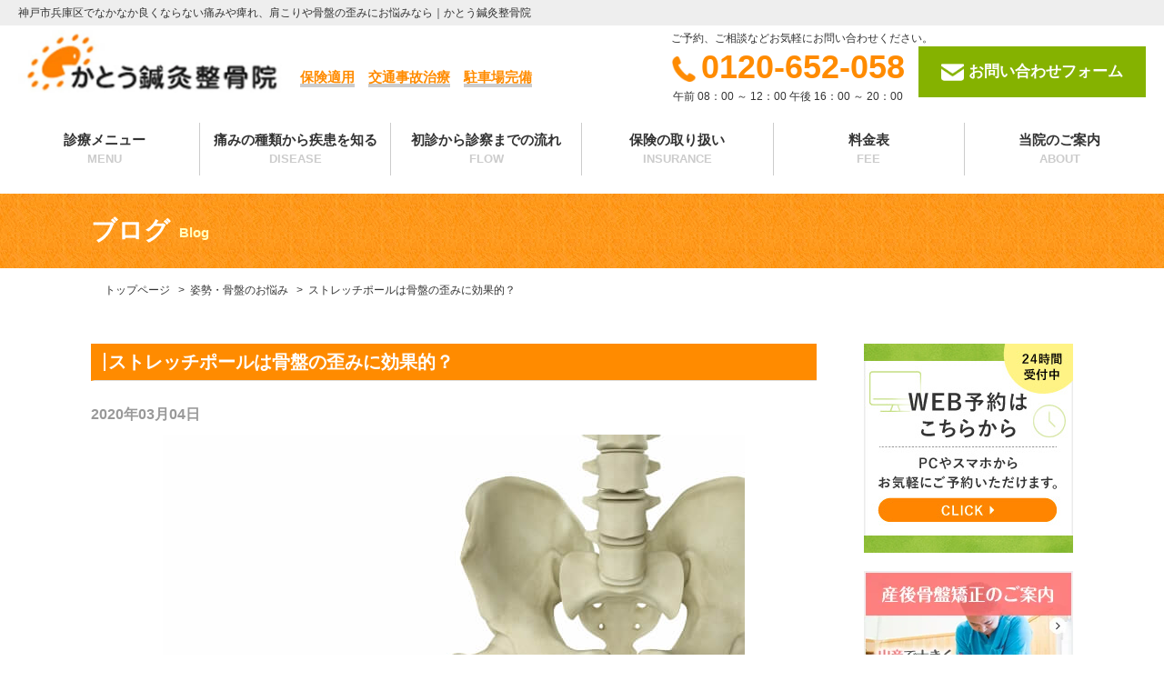

--- FILE ---
content_type: text/html; charset=UTF-8
request_url: https://www.kato-ss.jp/2020/03/04/%E3%82%B9%E3%83%88%E3%83%AC%E3%83%83%E3%83%81%E3%83%9D%E3%83%BC%E3%83%AB%E3%81%AF%E9%AA%A8%E7%9B%A4%E3%81%AE%E6%AD%AA%E3%81%BF%E3%81%AB%E5%8A%B9%E6%9E%9C%E7%9A%84%EF%BC%9F/
body_size: 11795
content:
<!DOCTYPE html><html lang="ja"><head><meta charset="utf-8"><link rel="SHORTCUT ICON" href="https://www.kato-ss.jp/wp/wp-content/themes/kato/img/favicon.ico" /><meta name="viewport" content="width=device-width, initial-scale=1, maximum-scale=1" /><link media="all" href="https://www.kato-ss.jp/wp/wp-content/cache/autoptimize/css/autoptimize_629f0b89a406cba7402102c683ac9582.css" rel="stylesheet" /><link media="print" href="https://www.kato-ss.jp/wp/wp-content/cache/autoptimize/css/autoptimize_4a8bc5d490127fba1e504524cfa205e6.css" rel="stylesheet" /><title>ストレッチポールは骨盤の歪みに効果的？｜かとう鍼灸整骨院：神戸市兵庫区</title><meta name="description" content="骨盤の歪みを整えるストレッチのアイテムのひとつに「ストレッチポール」というものがあります。今回はストレッチポー ..."/><link rel="canonical" href="https://www.kato-ss.jp/2020/03/04/%e3%82%b9%e3%83%88%e3%83%ac%e3%83%83%e3%83%81%e3%83%9d%e3%83%bc%e3%83%ab%e3%81%af%e9%aa%a8%e7%9b%a4%e3%81%ae%e6%ad%aa%e3%81%bf%e3%81%ab%e5%8a%b9%e6%9e%9c%e7%9a%84%ef%bc%9f/" /><meta property="og:site_name" content="かとう鍼灸整骨院：神戸市兵庫区 ｜" /><meta property="og:type" content="article" /><meta property="og:title" content="ストレッチポールは骨盤の歪みに効果的？｜かとう鍼灸整骨院：神戸市兵庫区" /><meta property="og:description" content="骨盤の歪みを整えるストレッチのアイテムのひとつに「ストレッチポール」というものがあります。今回はストレッチポー ..." /><meta property="og:url" content="https://www.kato-ss.jp/2020/03/04/%e3%82%b9%e3%83%88%e3%83%ac%e3%83%83%e3%83%81%e3%83%9d%e3%83%bc%e3%83%ab%e3%81%af%e9%aa%a8%e7%9b%a4%e3%81%ae%e6%ad%aa%e3%81%bf%e3%81%ab%e5%8a%b9%e6%9e%9c%e7%9a%84%ef%bc%9f/" /><meta property="article:published_time" content="2020-03-04T07:20:28Z" /><meta property="article:modified_time" content="2026-01-15T08:21:04Z" /><meta property="twitter:card" content="summary" /><meta property="twitter:domain" content="www.kato-ss.jp" /><meta property="twitter:title" content="ストレッチポールは骨盤の歪みに効果的？｜かとう鍼灸整骨院：神戸市兵庫区" /><meta property="twitter:description" content="骨盤の歪みを整えるストレッチのアイテムのひとつに「ストレッチポール」というものがあります。今回はストレッチポー ..." /> <script type="application/ld+json" class="aioseo-schema">{"@context":"https:\/\/schema.org","@graph":[{"@type":"WebSite","@id":"https:\/\/www.kato-ss.jp\/#website","url":"https:\/\/www.kato-ss.jp\/","name":"\u304b\u3068\u3046\u937c\u7078\u6574\u9aa8\u9662\uff1a\u795e\u6238\u5e02\u5175\u5eab\u533a","publisher":{"@id":"https:\/\/www.kato-ss.jp\/#organization"}},{"@type":"Organization","@id":"https:\/\/www.kato-ss.jp\/#organization","name":"\u304b\u3068\u3046\u937c\u7078\u6574\u9aa8\u9662","url":"https:\/\/www.kato-ss.jp\/"},{"@type":"BreadcrumbList","@id":"https:\/\/www.kato-ss.jp\/2020\/03\/04\/%e3%82%b9%e3%83%88%e3%83%ac%e3%83%83%e3%83%81%e3%83%9d%e3%83%bc%e3%83%ab%e3%81%af%e9%aa%a8%e7%9b%a4%e3%81%ae%e6%ad%aa%e3%81%bf%e3%81%ab%e5%8a%b9%e6%9e%9c%e7%9a%84%ef%bc%9f\/#breadcrumblist","itemListElement":[{"@type":"ListItem","@id":"https:\/\/www.kato-ss.jp\/#listItem","position":"1","item":{"@id":"https:\/\/www.kato-ss.jp\/#item","name":"\u30db\u30fc\u30e0","description":"\u795e\u6238\u5e02\u5175\u5eab\u533a\u3067\u8170\u75db\u30fb\u80a9\u3053\u308a\u30fb\u4ea4\u901a\u4e8b\u6545\u6cbb\u7642\u30fb\u7523\u5f8c\u306e\u9aa8\u76e4\u306e\u6b6a\u307f\u7b49\u3067\u304a\u60a9\u307f\u306e\u65b9\u3001\u304b\u3068\u3046\u937c\u7078\u6574\u9aa8\u9662\u306b\u304a\u4efb\u305b\u304f\u3060\u3055\u3044\u3002\u5f53\u9662\u306f\u4e0a\u6ca2\u99c5\u30fb\u6e4a\u5ddd\u516c\u5712\u99c5\u3068\u3082\u306b\u5f92\u6b697\u5206\u306e\u6cbb\u7642\u9662\u3067\u3059\u3002\u30b1\u30ac\u3084\u30b9\u30dd\u30fc\u30c4\u306b\u3088\u308b\u75db\u307f\u306e\u6cbb\u7642\u3001\u306a\u304b\u306a\u304b\u826f\u304f\u306a\u3089\u306a\u3044\u75db\u307f\u3001\u30de\u30c3\u30b5\u30fc\u30b8\u3084\u6574\u4f53\u3082\u5f53\u9662\u306b\u304a\u4efb\u305b\u304f\u3060\u3055\u3044\u3002","url":"https:\/\/www.kato-ss.jp\/"},"nextItem":"https:\/\/www.kato-ss.jp\/2020\/#listItem"},{"@type":"ListItem","@id":"https:\/\/www.kato-ss.jp\/2020\/#listItem","position":"2","item":{"@id":"https:\/\/www.kato-ss.jp\/2020\/#item","name":"2020","url":"https:\/\/www.kato-ss.jp\/2020\/"},"nextItem":"https:\/\/www.kato-ss.jp\/2020\/03\/#listItem","previousItem":"https:\/\/www.kato-ss.jp\/#listItem"},{"@type":"ListItem","@id":"https:\/\/www.kato-ss.jp\/2020\/03\/#listItem","position":"3","item":{"@id":"https:\/\/www.kato-ss.jp\/2020\/03\/#item","name":"March","url":"https:\/\/www.kato-ss.jp\/2020\/03\/"},"nextItem":"https:\/\/www.kato-ss.jp\/2020\/03\/04\/#listItem","previousItem":"https:\/\/www.kato-ss.jp\/2020\/#listItem"},{"@type":"ListItem","@id":"https:\/\/www.kato-ss.jp\/2020\/03\/04\/#listItem","position":"4","item":{"@id":"https:\/\/www.kato-ss.jp\/2020\/03\/04\/#item","name":"4","url":"https:\/\/www.kato-ss.jp\/2020\/03\/04\/"},"nextItem":"https:\/\/www.kato-ss.jp\/2020\/03\/04\/%e3%82%b9%e3%83%88%e3%83%ac%e3%83%83%e3%83%81%e3%83%9d%e3%83%bc%e3%83%ab%e3%81%af%e9%aa%a8%e7%9b%a4%e3%81%ae%e6%ad%aa%e3%81%bf%e3%81%ab%e5%8a%b9%e6%9e%9c%e7%9a%84%ef%bc%9f\/#listItem","previousItem":"https:\/\/www.kato-ss.jp\/2020\/03\/#listItem"},{"@type":"ListItem","@id":"https:\/\/www.kato-ss.jp\/2020\/03\/04\/%e3%82%b9%e3%83%88%e3%83%ac%e3%83%83%e3%83%81%e3%83%9d%e3%83%bc%e3%83%ab%e3%81%af%e9%aa%a8%e7%9b%a4%e3%81%ae%e6%ad%aa%e3%81%bf%e3%81%ab%e5%8a%b9%e6%9e%9c%e7%9a%84%ef%bc%9f\/#listItem","position":"5","item":{"@id":"https:\/\/www.kato-ss.jp\/2020\/03\/04\/%e3%82%b9%e3%83%88%e3%83%ac%e3%83%83%e3%83%81%e3%83%9d%e3%83%bc%e3%83%ab%e3%81%af%e9%aa%a8%e7%9b%a4%e3%81%ae%e6%ad%aa%e3%81%bf%e3%81%ab%e5%8a%b9%e6%9e%9c%e7%9a%84%ef%bc%9f\/#item","name":"\u30b9\u30c8\u30ec\u30c3\u30c1\u30dd\u30fc\u30eb\u306f\u9aa8\u76e4\u306e\u6b6a\u307f\u306b\u52b9\u679c\u7684\uff1f","description":"\u9aa8\u76e4\u306e\u6b6a\u307f\u3092\u6574\u3048\u308b\u30b9\u30c8\u30ec\u30c3\u30c1\u306e\u30a2\u30a4\u30c6\u30e0\u306e\u3072\u3068\u3064\u306b\u300c\u30b9\u30c8\u30ec\u30c3\u30c1\u30dd\u30fc\u30eb\u300d\u3068\u3044\u3046\u3082\u306e\u304c\u3042\u308a\u307e\u3059\u3002\u4eca\u56de\u306f\u30b9\u30c8\u30ec\u30c3\u30c1\u30dd\u30fc ...","url":"https:\/\/www.kato-ss.jp\/2020\/03\/04\/%e3%82%b9%e3%83%88%e3%83%ac%e3%83%83%e3%83%81%e3%83%9d%e3%83%bc%e3%83%ab%e3%81%af%e9%aa%a8%e7%9b%a4%e3%81%ae%e6%ad%aa%e3%81%bf%e3%81%ab%e5%8a%b9%e6%9e%9c%e7%9a%84%ef%bc%9f\/"},"previousItem":"https:\/\/www.kato-ss.jp\/2020\/03\/04\/#listItem"}]},{"@type":"Person","@id":"https:\/\/www.kato-ss.jp\/author\/sameshima\/#author","url":"https:\/\/www.kato-ss.jp\/author\/sameshima\/","name":"\u9bab\u5cf6\u3000\u5343\u83ef\uff08\u3055\u3081\u3057\u307e\u3000\u3061\u304b\uff09[\u6574\u4f53\u5e2b]","image":{"@type":"ImageObject","@id":"https:\/\/www.kato-ss.jp\/2020\/03\/04\/%e3%82%b9%e3%83%88%e3%83%ac%e3%83%83%e3%83%81%e3%83%9d%e3%83%bc%e3%83%ab%e3%81%af%e9%aa%a8%e7%9b%a4%e3%81%ae%e6%ad%aa%e3%81%bf%e3%81%ab%e5%8a%b9%e6%9e%9c%e7%9a%84%ef%bc%9f\/#authorImage","url":"https:\/\/www.kato-ss.jp\/wp\/wp-content\/uploads\/2022\/04\/sameshima-96x96.png","width":"96","height":"96","caption":"\u9bab\u5cf6\u3000\u5343\u83ef\uff08\u3055\u3081\u3057\u307e\u3000\u3061\u304b\uff09[\u6574\u4f53\u5e2b]"}}]}</script>  <script>document.documentElement.className = document.documentElement.className.replace( 'no-js', 'js' );</script>  <script>(function(w,d,s,l,i){w[l]=w[l]||[];w[l].push({'gtm.start':
new Date().getTime(),event:'gtm.js'});var f=d.getElementsByTagName(s)[0],
j=d.createElement(s),dl=l!='dataLayer'?'&l='+l:'';j.async=true;j.src=
'https://www.googletagmanager.com/gtm.js?id='+i+dl;f.parentNode.insertBefore(j,f);
})(window,document,'script','dataLayer','GTM-MQ8LLHR6');</script> </head><body> <a id="pagetop" href="#headerbox"><img src="https://www.kato-ss.jp/wp/wp-content/themes/kato/img/common/pagetop.png" alt="pagetop" /></a><div class="show_sp"><div class="floiw_info_sp"> <a href="https://www.kato-ss.jp/"><i class="fas fa-home"></i><br>TOP</a> <a class="menu-trigger_flow" href="javascript:void(0)"><i class="fas fa-bars"></i><br>MENU</a> <a href="tel:0120652058"><i class="fas fa-phone"></i><br>TEL</a> <a href="https://www.kato-ss.jp/inquiry/"><i class="fas fa-envelope"></i><br>MAIL</a> <a href="https://www.kato-ss.jp/info/#access"><i class="fas fa-map-marked-alt"></i><br>MAP</a></div></div><header><div id="headerbox"><div class="description"><p>神戸市兵庫区でなかなか良くならない痛みや痺れ、肩こりや骨盤の歪みにお悩みなら｜かとう鍼灸整骨院</p></div><div id="headerbox_in" class="clearfix"><div class="logobox"> <a href="https://www.kato-ss.jp/"><img src="https://www.kato-ss.jp/wp/wp-content/themes/kato/img/common/logo.png" alt="かとう鍼灸整骨院" width="290"></a></div><div class="pickup"><p>保険適用</p><p>交通事故治療</p><p>駐車場完備</p></div><div class="infobox"> <span>ご予約、ご相談などお気軽にお問い合わせください。</span><div class="infobox_in tel"> <a href="tel:0120652058" class="hover"><img src="https://www.kato-ss.jp/wp/wp-content/themes/kato/img/common/ico_tel.png" alt="電話">0120-652-058</a> <span class="center">午前 08：00 ～ 12：00 午後 16：00 ～ 20：00</span></div><div class="infobox_in mail"> <a href="https://www.kato-ss.jp/inquiry/" class="hover"><img src="https://www.kato-ss.jp/wp/wp-content/themes/kato/img/common/ico_mail.png" alt="お問い合わせフォーム">お問い合わせフォーム</a></div></div></div></div></header><nav><div class="gnav"><ul class="gnav_in"><li class="dropmenu"><a href="javascript:void(0)">診療メニュー<span>MENU</span></a><div class="dropmenu_child"><ul><li><a href="https://www.kato-ss.jp/kori/">・首と肩のこり</a></li><li><a href="https://www.kato-ss.jp/kata/">・肩の痛み</a></li><li><a href="https://www.kato-ss.jp/yotsu/">・腰痛</a></li><li><a href="https://www.kato-ss.jp/kotsuban_lp/">・産後骨盤矯正</a></li><li><a href="https://www.kato-ss.jp/jiko/">・交通事故治療</a></li><li><a href="https://www.kato-ss.jp/kotsuban/">・骨盤矯正</a></li><li><a href="https://www.kato-ss.jp/sports/">・スポーツ障害</a></li><li><a href="https://www.kato-ss.jp/seitai/">・整体</a></li><li><a href="https://www.kato-ss.jp/chiropractic/">・カイロプラクティック</a></li><li><a href="https://www.kato-ss.jp/hari/">・鍼治療</a></li><li><a href="https://www.kato-ss.jp/kyu/">・灸治療</a></li><li><a href="https://www.kato-ss.jp/cupping/">・カッピング</a></li><li><a href="https://www.kato-ss.jp/kinesio/">・キネシオテープ</a></li><li><a href="https://www.kato-ss.jp/enpi/">・円皮鍼</a></li><li><a href="https://www.kato-ss.jp/hunchedback/">・猫背矯正</a></li><li><a href="https://www.kato-ss.jp/temporomandibularjointdisorder/">・顎関節症</a></li><li><a href="https://www.kato-ss.jp/bwlegcorrection/">・O脚矯正</a></li></ul></div></li><li><a href="https://www.kato-ss.jp/typeofpain/">痛みの種類から疾患を知る<span>DISEASE</span></a></li><li><a href="https://www.kato-ss.jp/flow/">初診から診察までの流れ<span>FLOW</span></a></li><li><a href="https://www.kato-ss.jp/insurance/">保険の取り扱い<span>INSURANCE</span></a></li><li><a href="https://www.kato-ss.jp/fee/">料金表<span>FEE</span></a></li><li><a href="https://www.kato-ss.jp/info/">当院のご案内<span>ABOUT</span></a></li></ul></div><div id="overlay"><div class="closebtnbox"> <a href="javascript:void(0)"><i class="fas fa-times-circle"></i></a></div><ul class="spmenu font01"><li><a class="first" href="https://www.kato-ss.jp/">トップページ<span>HOME</span></a></li><li class="have_child"><a href="javascript:void(0)">診療メニュー<span>MENU</span></a></li><li class="second"><ul><li><a href="https://www.kato-ss.jp/kotsuban_lp/">・産後骨盤矯正</a></li><li><a href="https://www.kato-ss.jp/kotsuban/">・骨盤矯正</a></li><li><a href="https://www.kato-ss.jp/jiko/">・交通事故治療</a></li><li><a href="https://www.kato-ss.jp/sports/">・スポーツ障害</a></li><li><a href="https://www.kato-ss.jp/seitai/">・整体</a></li><li><a href="https://www.kato-ss.jp/chiropractic/">・カイロプラクティック</a></li><li><a href="https://www.kato-ss.jp/hari/">・鍼治療</a></li><li><a href="https://www.kato-ss.jp/kyu/">・灸治療</a></li><li><a href="https://www.kato-ss.jp/cupping/">・カッピング</a></li><li><a href="https://www.kato-ss.jp/kinesio/">・キネシオテープ</a></li><li><a href="https://www.kato-ss.jp/enpi/">・円皮鍼</a></li><li><a href="https://www.kato-ss.jp/hunchedback/">・猫背矯正</a></li><li><a href="https://www.kato-ss.jp/temporomandibularjointdisorder/">・顎関節症</a></li><li><a href="https://www.kato-ss.jp/bwlegcorrection/">・O脚矯正</a></li></ul></li><li class="have_child"><a href="javascript:void(0)">症状別メニュー<span>MENU</span></a></li><li class="second"><ul><li><a href="#">・首のこりと肩のこり</a></li><li><a href="#">・肩の痛み</a></li><li><a href="#">・腰痛</a></li></ul></li><li><a href="https://www.kato-ss.jp/typeofpain/">痛みの種類から疾患を知る<span>DISEASE</span></a></li><li><a href="https://www.kato-ss.jp/flow/">初診から診察までの流れ<span>FLOW</span></a></li><li><a href="https://www.kato-ss.jp/insurance/">保険の取り扱い<span>INSURANCE</span></a></li><li><a href="https://www.kato-ss.jp/fee/">料金表<span>FEE</span></a></li><li><a href="https://www.kato-ss.jp/info/">当院のご案内<span>ABOUT</span></a></li><li><a href="https://www.kato-ss.jp/inquiry/">お問い合わせ<span>contact</span></a></li></ul></div></nav><div class="clear"></div><div id="container"><div class="page_midashi"><p class="h2_low01">ブログ<span>Blog</span></p></div><div class="container02"><nav class="add_breadcrumb"><ul><li> <a href="https://www.kato-ss.jp/">トップページ</a></li><li><a href="https://www.kato-ss.jp/category/posture-pelvis/">姿勢・骨盤のお悩み</a></li><li class="current"> ストレッチポールは骨盤の歪みに効果的？</li></ul></nav><div class="lowbox00 clearfix"><div class="main"><div class="postbox_detail"><div class="postbox_detail01 postbox_detail_blog"><h1 class="h3_style_low01">ストレッチポールは骨盤の歪みに効果的？</h1><p class="date">2020年03月04日</p><div class="textbox"><div align="center"></div><p><img alt="ストレッチポールは骨盤の歪みに効果的？" src="https://www.kato-ss.jp/files/ktuyg.jpg" /></p><p>骨盤の歪みを整えるストレッチのアイテムのひとつに「ストレッチポール」というものがあります。今回はストレッチポールとはどんなものか、使い方や効果について解説します。</p><p></p><h2>ストレッチポールはどんなもの？</h2><p>ストレッチポールを使うことで得られる効果は大きく分けて４つあると言われています。「筋肉が緩む」「背骨が整う」「呼吸が深くなる」「副交感神経優位になる」の４つです。</p><p><span><a href="http://stretchpole.com/">ストレッチポール公式サイト</a></span>の説明を参考に、それぞれを項目ごとに分けて説明します。</p><p><span>&nbsp;</span></p><h3><span>1</span>・「筋肉が緩む」；日常生活で起こる筋肉の緊張をやわらげる</h3><p>日々の生活の中で、家事・育児・仕事などの最中に酷使するタイミングが多くあります。</p><p>ただ酷使する際に共通することがあります。それは何かに集中する時、姿勢は前かがみになりやすく、その際身体の前側の筋肉がとても緊張するということです。</p><p>本来、仰向けに寝ると重力によって肩や背中は床につきますが、身体の前側の筋肉の緊張が強い場合、肩や背中など部分的に床から離れ、床に接触している少ない面積に集中して体重がかかることになります。</p><p>ストレッチポールに寝てゆっくり呼吸をすることで、胸や肩など緊張しやすい筋肉が、身体の重さで自然とストレッチされ筋肉が伸ばされます。</p><p>無理に伸ばすのではなく、自分の重さ（自重）で自然と緩んでいくことを目的とします。</p><p><span>&nbsp;</span></p><h3><span>2</span>・「背骨が整う」；骨格を本来の正しい状態へリセット</h3><p>背骨は<span>S</span>字カーブを描くことで身体全体を支えられるように作られています。</p><p>頭蓋骨という身体の中で特に重い部分を支え、自由に身体を動かすことができるのも、この<span>S</span>字カーブのおかげです。</p><p>ところが、日常生活での前かがみ姿勢（猫背）や、足を組むことによって背骨の<span>S</span>字カーブが崩れてしまうことがあります。</p><p><span>&nbsp;</span></p><h3><span>3</span>・「呼吸が深くなる」；助骨を広げ、十分な空気を取り入れる</h3><p>前かがみ姿勢は肋骨の動きを悪くします。肋骨の動きが悪くなると、呼吸が浅くなり、肺に入る酸素量が低下し、血流量の減少や疲労回復の低下など様々な問題を引き起こします。</p><p>ストレッチポールに寝ると背骨のみで身体を支えることになり、肋骨が開きやすくなります。</p><p>そこでリラックスして呼吸をすることで、より大きな呼吸をすることができます。</p><p><span>&nbsp;</span></p><h3><span>4</span>・「副交感神経優位になる」；エクササイズを行うことで、リラックス効果が得られる</h3><p>人間は活動的な時に交感神経が優位となり、血流や体温を上げ、脳や身体を動かしやすくします。逆に食後や睡眠時には、副交感神経が優位となり内臓に血液を送り込み、脳や身体をリラックスモードにします。</p><p>ところが、夜遅く寝る直前までパソコンやスマートフォンなどの画面を見ていると、光の刺激から交感神経ばかりが優位に働くようになります。すると常に興奮状態でいることとなり、副交感神経優位になるまでに時間を有し、疲労やストレスの回復が弱まります。</p><p>ストレッチポールは円柱形のため、わずかな揺らぎが得られます。さらに、筋肉を緩め、呼吸をしやすくする働きがあるため、副交感神経優位になりやすく、身体がリラックスモードになるのです。</p><p></p><h2>ストレッチポールの効果</h2><p>ストレッチポールでのエクササイズの効果の検証は多く行われています。</p><p>脊柱・骨盤のアライメントを整えることや、脊柱起立筋の緊張をやわらげ、リラクゼーション効果が得られること、関節可動域の拡大が期待できること、胸郭の可動性が改善することで深い呼吸が期待できるなどが報告されています。</p><p>どんな方であっても、身体の使い方や日常生活中の癖などから、身体に左右差は少なからず生じます。ストレッチポールは身体の軸を意識することができ、身体の左右差や緊張の高い部分を感じながら、自分でリラクゼーションを図ることができるセルフコンディショニングに適しています。</p><p><span>&nbsp;</span></p><h2>ストレッチポールの使い方</h2><p>ストレッチポールの使い方としては、基本的にポールの上に乗ることから始まります。</p><p>上に乗ることが基本姿勢になりますので、ストレッチポールの乗り降りの方法と、骨盤に関連した使い方を紹介します。</p><p>他に様々な使い方がありますので気になる方は調べてみて下さい。</p><p>「乗り方」</p><p>ポールの端にお尻を乗せ、両手を床につけます。そのまま両手で体を支えながら、ポールに背中を沿わせるようにしてゆっくりと仰向けに寝ます。ポールにお尻から頭まで乗るようにして下さい。</p><p><span>&nbsp;</span></p><p>「降り方」</p><p>自分が降りやすい側（左右）にお尻をずらし、ゆっくりと転がり滑るように降ります。すぐには起き上がらず、しばらくは仰向けになって体の変化を感じてみましょう。</p><p><span>&nbsp;</span></p><p>「姿勢の調整」</p><p>上向きに寝たまま、手のひらを上に向けます。膝を立てて足の裏を床につけます。バランスを取りながら、ポールから落ちないように気を付けて、骨盤をポールの上で左右に揺らし転がします。左右に<span>10</span>回ずつ揺らします。</p><p><span>&nbsp;</span></p><p>「骨盤の調整」</p><p>姿勢の調整と同じ姿勢で、上向きに寝たまま、手のひらを上に向けます。膝を立てて足の裏を床につけます。</p><p>まずは右脚の足の裏を浮かし、指先を外に向けながら膝をゆっくりと伸ばします。足を伸ばしたら、次は伸ばした右脚の指先を内側に向けます。内側に指先を向けたまま膝を曲げます。</p><p>曲げ切れば、また指先を外側に向け、膝を伸ばすことを<span>5</span>回繰り返します。次は左脚でも行ってみましょう。</p><p><span>&nbsp;</span></p><h2>まとめ</h2><p>ストレッチポールは１本あれば家族みんなで使うことができます。また使い方も様々ですので、産後のママに限らず、運動する際や、調子の悪い時など使う場面もたくさんあるでしょう。</p><p>妊娠中は赤ちゃんが大きくになるにつれてお腹が前に突き出て、足元が見えにくくなり、姿勢がだんだんと悪くなってしまいます。出産後も妊娠期間中の姿勢が癖となり、姿勢が悪いままの方が多くいらっしゃいます。</p><p>ストレッチポールを使って骨盤を締めることは難しいですが、当院では骨盤矯正を行う際に、骨盤を締めることと同時に、姿勢の改善も行っています。セルフケアのひとつとしてご自宅でストレッチポールを使って、姿勢改善にさらに励んで頂ければ、より綺麗な姿勢を得られるかもしれません。</p><p>ストレッチポールを身体が悪くなることはありません。ケアのひとつとして、持っておくのも良いでしょう。</p><p></p><p><a href="https://www.kato-ss.jp/kotsuban/">＞＞骨盤矯正についてはこちら</a></p><div class="post-category-link"><p class="heading">この記事のカテゴリ</p><a href="https://www.kato-ss.jp/category/posture-pelvis/pelvic-correction/" class="category-btn">骨盤矯正</a></div></div><div class="blog_profile"><p class="midashi">このブログを書いたスタッフ</p><div class="blog_profile_in"><div class="img"> <img alt='' src='https://www.kato-ss.jp/wp/wp-content/uploads/2022/04/sameshima-185x185.png' srcset='https://www.kato-ss.jp/wp/wp-content/uploads/2022/04/sameshima.png 2x' class='avatar avatar-185 photo' height='185' width='185' loading='lazy'/></div><div class="textbox"><p class="text01">[整体師]</p><p class="text02">鮫島　千華（さめしま　ちか）</p><p class="text03">学生時代は剣道に励んでおり、日々竹刀を振っておりました。
現在は、産後の骨盤矯正をさせていただいております。
産後のお悩みを解消できるように頑張っていきます。</p><div class="link"> <a href="https://www.kato-ss.jp/author/sameshima/">記事一覧はこちら</a></div></div></div></div></div><div class="pager_detail clearfix"> <a href="https://www.kato-ss.jp/2020/02/26/%e4%ba%94%e5%8d%81%e8%82%a9%e3%81%ab%e3%81%a4%e3%81%84%e3%81%a6/">《 五十肩について</a> <a href="https://www.kato-ss.jp/2020/03/09/%e8%86%9d%e3%81%ae%e5%86%85%e5%81%b4%e3%81%ae%e7%97%9b%e3%81%bf%e3%81%ae%e5%8e%9f%e5%9b%a0%e3%81%a8%e5%af%be%e5%87%a6%e6%96%b9%e6%b3%95/">膝の内側の痛みの原因と対処方法 》</a></div><div class="btnbox"> <a href="https://www.kato-ss.jp/">トップページへ戻る</a></div></div></div><div class="side"><div class="side_banner"> <a href="https://reserve.kato-ss.jp/" class="hover" target="_blank"><img src="https://www.kato-ss.jp/wp/wp-content/themes/kato/img/common/banner_reserve04_230_230.jpg" alt="WEB予約はこちらから 24時間受付中"></a></div><div class="side_banner"> <a href="https://www.kato-ss.jp/kotsuban_lp/" class="hover"><img src="https://www.kato-ss.jp/wp/wp-content/themes/kato/img/common/side01.png" alt="産後骨盤矯正のご案内"></a></div><div class="side_menu side_menu_post"><p class="midashi">新着ブログ</p><ul><li><p class="date">2025年11月16日</p> <a href="https://www.kato-ss.jp/2025/11/16/%e3%80%8c%e3%81%8a%e5%b0%bb%e3%81%8c%e5%a4%a7%e3%81%8d%e3%81%84%e3%80%8d%e5%8e%9f%e5%9b%a0%e3%81%af%e5%a7%bf%e5%8b%a2%e3%82%84%e9%aa%a8%e7%9b%a4%e3%81%ae%e6%ad%aa%e3%81%bf%e3%81%8c%e5%8e%9f%e5%9b%a0/">「お尻が大きい」原因は姿勢や骨盤の歪みが原因かも？整骨院でできる“お尻の形”改善法</a></li><li><p class="date">2025年11月01日</p> <a href="https://www.kato-ss.jp/2025/11/01/%e7%97%9b%e3%81%8f%e3%81%aa%e3%81%84%ef%bc%9f%e3%83%87%e3%83%a1%e3%83%aa%e3%83%83%e3%83%88%e3%81%af%e3%81%aa%e3%81%84%e3%81%ae%ef%bc%9f%e7%be%8e%e5%ae%b9%e9%8d%bc%e3%81%ae%e3%82%88%e3%81%8f%e3%81%82/">痛くない？デメリットはないの？美容鍼のよくあるご質問</a></li><li><p class="date">2025年10月15日</p> <a href="https://www.kato-ss.jp/2025/10/15/%e7%a7%8b%e5%86%ac%e3%81%ab%e6%82%aa%e5%8c%96%e3%81%99%e3%82%8b%e5%86%b7%e3%81%88%e3%83%bb%e8%82%a9%e3%81%93%e3%82%8a%e3%81%af%e8%87%aa%e5%be%8b%e7%a5%9e%e7%b5%8c%e3%81%8c%e5%8e%9f%e5%9b%a0%ef%bc%9f/">秋冬に悪化する冷え・肩こりは自律神経が原因？整骨院でできる予防ケア</a></li><li><p class="date">2025年10月05日</p> <a href="https://www.kato-ss.jp/2025/10/05/%e6%8e%88%e4%b9%b3%e3%82%84%e6%8a%b1%e3%81%a3%e3%81%93%e3%81%a7%e6%82%aa%e5%8c%96%e3%81%99%e3%82%8b%e7%94%a3%e5%be%8c%e3%81%ae%e8%82%a9%e3%81%93%e3%82%8a%e3%83%bb%e9%a6%96%e3%81%93%e3%82%8a%e3%82%92/">授乳や抱っこで悪化する産後の肩こり・首こりを骨盤矯正と姿勢改善でサポート</a></li><li><p class="date">2025年09月25日</p> <a href="https://www.kato-ss.jp/2025/09/25/%e6%95%b4%e9%aa%a8%e9%99%a2%e3%81%a7%e5%8f%97%e3%81%91%e3%82%8b%e3%82%b9%e3%83%88%e3%83%ac%e3%83%83%e3%83%81%e3%81%ae%e5%8a%b9%e6%9e%9c%ef%bd%9c%e3%82%bb%e3%83%ab%e3%83%95%e3%82%b1%e3%82%a2%e3%81%a7/">整骨院で受けるストレッチの効果｜セルフケアでは得られないプロのサポートとは</a></li></ul></div><div class="side_menu"><p class="midashi">ブログカテゴリ</p><ul><li> <a href="https://www.kato-ss.jp/category/uncategorized/">未分類</a></li><li> <a href="https://www.kato-ss.jp/category/sports/">トレーニング</a></li><li> <a href="https://www.kato-ss.jp/category/beauty-health/acupuncture/">美容鍼</a></li><li> <a href="https://www.kato-ss.jp/category/posture-pelvis/">姿勢・骨盤のお悩み</a></li><li> <a href="https://www.kato-ss.jp/category/posture-pelvis/pelvic-correction/">骨盤矯正</a></li><li> <a href="https://www.kato-ss.jp/category/posture-pelvis/posture-correction/">姿勢矯正</a></li><li> <a href="https://www.kato-ss.jp/category/posture-pelvis/kyphosis-correction/">猫背矯正</a></li><li> <a href="https://www.kato-ss.jp/category/posture-pelvis/postnatal-pelvic-correction/">産後骨盤矯正</a></li><li> <a href="https://www.kato-ss.jp/category/neck-shoulder-arm/">首・肩・腕のお悩み</a></li><li> <a href="https://www.kato-ss.jp/category/neck-shoulder-arm/shoulder-stiffness/">肩こり施術</a></li><li> <a href="https://www.kato-ss.jp/category/neck-shoulder-arm/hand-numbness/">手のしびれ</a></li><li> <a href="https://www.kato-ss.jp/category/lower-back/">腰のお悩み</a></li><li> <a href="https://www.kato-ss.jp/category/lower-back/lower-back-pain/">腰痛施術</a></li><li> <a href="https://www.kato-ss.jp/category/lower-back/acute-lower-back-pain/">ぎっくり腰</a></li><li> <a href="https://www.kato-ss.jp/category/knee-leg/">膝・脚のお悩み</a></li><li> <a href="https://www.kato-ss.jp/category/knee-leg/knee-pain/">膝痛施術</a></li><li> <a href="https://www.kato-ss.jp/category/knee-leg/leg-swelling/">足のむくみ</a></li><li> <a href="https://www.kato-ss.jp/category/knee-leg/sole-pain/">足の裏の痛み</a></li><li> <a href="https://www.kato-ss.jp/category/jaw-face/">顎・顔のお悩み</a></li><li> <a href="https://www.kato-ss.jp/category/jaw-face/tmj-disorder/">顎関節症施術</a></li><li> <a href="https://www.kato-ss.jp/category/sports-injury/">スポーツ障害</a></li><li> <a href="https://www.kato-ss.jp/category/sports-injury/sports-chiropractic/">スポーツ整体</a></li><li> <a href="https://www.kato-ss.jp/category/autonomic-nervous/">自律神経・不調</a></li><li> <a href="https://www.kato-ss.jp/category/autonomic-nervous/autonomic-adjustment/">自律神経整体</a></li><li> <a href="https://www.kato-ss.jp/category/autonomic-nervous/cold-sensitivity/">冷え</a></li><li> <a href="https://www.kato-ss.jp/category/insurance-treatment/">保険施術</a></li><li> <a href="https://www.kato-ss.jp/category/knee-leg/o-x-leg-correction/">O脚・X脚</a></li><li> <a href="https://www.kato-ss.jp/category/beauty-health/">美容・健康のお悩み</a></li></ul></div><div class="side_menu"><p class="midashi">ブログアーカイブ</p><ul><li><a href='https://www.kato-ss.jp/2025/11/'>2025年11月</a></li><li><a href='https://www.kato-ss.jp/2025/10/'>2025年10月</a></li><li><a href='https://www.kato-ss.jp/2025/09/'>2025年9月</a></li><li><a href='https://www.kato-ss.jp/2025/08/'>2025年8月</a></li><li><a href='https://www.kato-ss.jp/2025/07/'>2025年7月</a></li><li><a href='https://www.kato-ss.jp/2025/06/'>2025年6月</a></li><li><a href='https://www.kato-ss.jp/2025/05/'>2025年5月</a></li><li><a href='https://www.kato-ss.jp/2025/04/'>2025年4月</a></li><li><a href='https://www.kato-ss.jp/2025/03/'>2025年3月</a></li><li><a href='https://www.kato-ss.jp/2023/10/'>2023年10月</a></li><li><a href='https://www.kato-ss.jp/2022/03/'>2022年3月</a></li><li><a href='https://www.kato-ss.jp/2021/05/'>2021年5月</a></li><li><a href='https://www.kato-ss.jp/2020/04/'>2020年4月</a></li><li><a href='https://www.kato-ss.jp/2020/03/'>2020年3月</a></li><li><a href='https://www.kato-ss.jp/2020/02/'>2020年2月</a></li><li><a href='https://www.kato-ss.jp/2020/01/'>2020年1月</a></li><li><a href='https://www.kato-ss.jp/2019/12/'>2019年12月</a></li><li><a href='https://www.kato-ss.jp/2019/11/'>2019年11月</a></li><li><a href='https://www.kato-ss.jp/2019/10/'>2019年10月</a></li><li><a href='https://www.kato-ss.jp/2019/09/'>2019年9月</a></li><li><a href='https://www.kato-ss.jp/2019/08/'>2019年8月</a></li><li><a href='https://www.kato-ss.jp/2019/07/'>2019年7月</a></li><li><a href='https://www.kato-ss.jp/2019/06/'>2019年6月</a></li><li><a href='https://www.kato-ss.jp/2019/05/'>2019年5月</a></li><li><a href='https://www.kato-ss.jp/2019/04/'>2019年4月</a></li><li><a href='https://www.kato-ss.jp/2019/03/'>2019年3月</a></li><li><a href='https://www.kato-ss.jp/2019/02/'>2019年2月</a></li><li><a href='https://www.kato-ss.jp/2019/01/'>2019年1月</a></li><li><a href='https://www.kato-ss.jp/2018/12/'>2018年12月</a></li><li><a href='https://www.kato-ss.jp/2018/11/'>2018年11月</a></li><li><a href='https://www.kato-ss.jp/2018/09/'>2018年9月</a></li><li><a href='https://www.kato-ss.jp/2018/08/'>2018年8月</a></li><li><a href='https://www.kato-ss.jp/2018/07/'>2018年7月</a></li><li><a href='https://www.kato-ss.jp/2018/02/'>2018年2月</a></li><li><a href='https://www.kato-ss.jp/2018/01/'>2018年1月</a></li><li><a href='https://www.kato-ss.jp/2017/08/'>2017年8月</a></li><li><a href='https://www.kato-ss.jp/2016/08/'>2016年8月</a></li><li><a href='https://www.kato-ss.jp/2016/04/'>2016年4月</a></li><li><a href='https://www.kato-ss.jp/2015/07/'>2015年7月</a></li><li><a href='https://www.kato-ss.jp/2015/06/'>2015年6月</a></li><li><a href='https://www.kato-ss.jp/2015/05/'>2015年5月</a></li><li><a href='https://www.kato-ss.jp/2015/04/'>2015年4月</a></li></ul></div><div class="side_menu"><p class="midashi">コンテンツメニュー</p><ul><li><a href="https://www.kato-ss.jp/flow/">初診から診察までの流れ</a></li><li><a href="https://www.kato-ss.jp/insurance/">保険の取り扱い</a></li><li><a href="https://www.kato-ss.jp/how_to/">正しい診療所の見分け方</a></li><li><a href="https://www.kato-ss.jp/info/">整骨院案内</a></li><li><a href="https://www.kato-ss.jp/fee/">料金表</a></li></ul></div><div class="side_menu"><p class="midashi color01">診療内容</p><ul><li><a href="https://www.kato-ss.jp/kori/">首と肩のこり</a></li><li><a href="https://www.kato-ss.jp/kata/">肩の痛み</a></li><li><a href="https://www.kato-ss.jp/yotsu/">腰痛</a></li><li><a href="https://www.kato-ss.jp/kotsuban_lp/">産後骨盤矯正</a></li><li><a href="https://www.kato-ss.jp/kotsuban/">骨盤矯正</a></li><li><a href="https://www.kato-ss.jp/jiko/">交通事故治療</a></li><li><a href="https://www.kato-ss.jp/sports/">スポーツ障害</a></li><li><a href="https://www.kato-ss.jp/seitai/">整体</a></li><li><a href="https://www.kato-ss.jp/chiropractic/">カイロプラクティック</a></li><li><a href="https://www.kato-ss.jp/hari/">鍼治療</a></li><li><a href="https://www.kato-ss.jp/kyu/">灸治療</a></li><li><a href="https://www.kato-ss.jp/cupping/">カッピング</a></li><li><a href="https://www.kato-ss.jp/kinesio/">キネシオテープ</a></li><li><a href="https://www.kato-ss.jp/enpi/">円皮鍼</a></li></ul></div><div class="side_menu"><p class="midashi color01">交通事故治療</p><ul><li><a href="https://www.kato-ss.jp/jiko/">交通事故の取り扱い</a></li><li><a href="https://www.kato-ss.jp/jiko_insurance/">自賠責保険の手続き</a></li><li><a href="https://www.kato-ss.jp/jiko_transfer/">他の医療機関からの転院案内</a></li><li><a href="https://www.kato-ss.jp/jiko_qa/">交通事故に関するＱ＆Ａ</a></li></ul></div><div class="side_banner"> <img src="https://www.kato-ss.jp/wp/wp-content/themes/kato/img/common/side02.png" alt="「ひよこクラブ」赤ちゃんを持つお母さんを応援する整骨院として紹介されました!!"> <a href="line://ti/p/@rrd8383i" target="_blank" class="hover"><img src="https://www.kato-ss.jp/wp/wp-content/themes/kato/img/common/side03.png" alt="LINE"></a> <a href="https://www.instagram.com/kato_bone_setter/?hl=ja" target="_blank" class="hover"><img src="https://www.kato-ss.jp/wp/wp-content/themes/kato/img/common/side04.png" alt="Instgram"></a> <a href="https://www.kato-ss.jp/kidsroom/" class="hover"><img src="https://www.kato-ss.jp/wp/wp-content/themes/kato/img/common/side05.png" alt="KID’S ROOM"></a> <a href="https://www.kato-ss.jp/blog/" class="hover"><img src="https://www.kato-ss.jp/wp/wp-content/themes/kato/img/common/side07.png" alt="BLOG かとう鍼灸整骨院オフィシャルブログ"></a></div></div></div></div></div><div class="add_bloglist"><p class="midashi">お役立ち記事一覧</p><ul><li> <a class="clearfix" href="https://www.kato-ss.jp/2018/12/25/%e9%8d%bc%e6%b2%bb%e7%99%82%e3%81%ae%e8%83%8c%e6%99%af%e3%81%a8%e8%80%83%e3%81%88%e6%96%b9%e3%80%80%ef%bd%9e%e6%9d%b1%e6%b4%8b%e5%8c%bb%e5%ad%a6%ef%bd%9e/"><div class="imgbox"><img src="https://www.kato-ss.jp/files/dfbs.jpg" alt="鍼治療の背景と考え方　～東洋医学～"></div><div class="textbox"><p>鍼治療の背景と考え方　～東洋医学～</p></div> </a></li><li> <a class="clearfix" href="https://www.kato-ss.jp/2019/12/16/%e9%aa%a8%e7%9b%a4%e5%ba%95%e7%ad%8b%e3%81%af%e7%94%a3%e5%be%8c%e3%81%ae%e3%82%b1%e3%82%a2%e3%81%8c%e5%a4%a7%e5%88%87%e5%87%ba%e7%94%a3%e5%be%8c%e3%81%ab%e5%bf%83%e3%81%8c%e3%81%91%e3%81%9f%e3%81%84/"><div class="imgbox"><img src="https://www.kato-ss.jp/files/hgfxgcjhcj.jpg" alt="骨盤底筋は産後のケアが大切!?出産後に心がけたいことは？"></div><div class="textbox"><p>骨盤底筋は産後のケアが大切!?出産後に心がけたいことは？</p></div> </a></li><li> <a class="clearfix" href="https://www.kato-ss.jp/2019/11/18/%e4%bb%99%e8%85%b8%e9%96%a2%e7%af%80%e3%81%ae%e7%97%9b%e3%81%bf%e3%81%ae%e5%8e%9f%e5%9b%a0%e3%81%a8%e6%b2%bb%e7%99%82%e6%b3%95/"><div class="imgbox"><img src="https://www.kato-ss.jp/files/jgfj.jpg" alt="仙腸関節の痛みの原因と治療法"></div><div class="textbox"><p>仙腸関節の痛みの原因と治療法</p></div> </a></li><li> <a class="clearfix" href="https://www.kato-ss.jp/2019/10/18/%e8%82%a9%e5%be%8c%e6%96%b9%e3%81%ae%e7%97%9b%e3%81%bf%e3%81%ae%e5%8e%9f%e5%9b%a0%e3%81%a8%e6%b2%bb%e7%99%82%e3%81%ab%e3%81%a4%e3%81%84%e3%81%a6/"><div class="imgbox"><img src="https://www.kato-ss.jp/files/fhsd.jpg" alt="肩後方の痛みの原因と治療について"></div><div class="textbox"><p>肩後方の痛みの原因と治療について</p></div> </a></li><li> <a class="clearfix" href="https://www.kato-ss.jp/2018/09/22/%e7%94%a3%e5%be%8c%e3%81%ae%e9%aa%a8%e7%9b%a4%e7%9f%af%e6%ad%a3%e3%82%b9%e3%83%88%e3%83%ac%e3%83%83%e3%83%81%e3%81%a7%e3%80%81%e6%ad%aa%e3%81%bf%e3%81%ae%e3%81%aa%e3%81%84%e9%aa%a8%e7%9b%a4%e3%82%92/"><div class="imgbox"><img src="https://www.kato-ss.jp/files/ee54725fc7a88485f4b4b2c4df7dc4dd_s.jpg" alt="産後の骨盤矯正ストレッチで、歪みのない骨盤を目指しましょう"></div><div class="textbox"><p>産後の骨盤矯正ストレッチで、歪みのない骨盤を目指しましょう</p></div> </a></li></ul></div><div class="contactbox"><div class="inner"><div class="contactbox_01"> <span class="text">ご予約、ご相談など<br class="show_sp02">お気軽にお問い合わせください。</span><div class="contactbox_01_in"><div class="item tel"><div class="item_in"> <a href="tel:0120652058" class="hover"><img src="https://www.kato-ss.jp/wp/wp-content/themes/kato/img/common/ico_tel.png" alt="電話">0120-652-058</a> <span class="center font14">午前 08：00 ～ 12：00 午後 16：00 ～ 20：00</span></div></div><div class="item mail"><div class="item_in"> <a href="https://www.kato-ss.jp/inquiry/" class="hover"><img src="https://www.kato-ss.jp/wp/wp-content/themes/kato/img/common/ico_mail.png" alt="お問い合わせフォーム">お問い合わせフォーム</a></div></div></div></div></div><div class="map"> <iframe src="https://www.google.com/maps/embed?pb=!1m18!1m12!1m3!1d820.2799646700815!2d135.1607534292707!3d34.676924301666205!2m3!1f0!2f0!3f0!3m2!1i1024!2i768!4f13.1!3m3!1m2!1s0x60008f71cbab0f97%3A0x5b91b37e09019098!2z44GL44Go44GG6Y2854G45pW06aqo6Zmi!5e0!3m2!1sja!2sjp!4v1661824138426!5m2!1sja!2sjp" width="100%" height="450" style="border:0;" allowfullscreen="" loading="lazy" referrerpolicy="no-referrer-when-downgrade"></iframe></div></div><footer><div id="footerbox"><div id="footerbox_in"><div class="footerbox01"><div class="footerbox01_01"> <img class="logo" src="https://www.kato-ss.jp/wp/wp-content/themes/kato/img/common/logo.png" alt="かとう鍼灸整骨院"><p>〒652-0045　神戸市兵庫区松本通5-1-1</p><p>・地下鉄西神・山手線「上沢駅」<br> ・神戸電鉄有馬線「湊川公園駅」　<br class="show_sp02">共に徒歩7分</p><p>TEL. 0120-652-058</p></div><div class="footerbox01_02"><table><tr><th></th><th>月</th><th>火</th><th>水</th><th>木</th><th>金</th><th>土</th><th>日</th></tr><tr><td class="cell01">午前</td><td>●<span></span></td><td>●<span></span></td><td>●<span></span></td><td>─<span></span></td><td>●<span></span></td><td>●<span></span></td><td>─<span></span></td></tr><tr><td>午後</td><td>●<span></span></td><td>●<span></span></td><td>●<span></span></td><td>─<span></span></td><td>●<span></span></td><td>▲<span></span></td><td>─<span></span></td></tr></table><p><span>診療時間：</span><br class="show_sp02">午前 08：00 ～ 12：00　午後 16：00 ～ 20：00 <br> <span>土曜日：</span><br class="show_sp02">午前 08：00 ～ 午後 15：00 まで診療<br> <span>祝日：</span><br class="show_sp02">曜日通りの診療時間で診療<br> <span>休診：</span><br class="show_sp02">木、日曜日</p></div></div><div class="footerbox02"><ul class="footer_nav"><li><a href="https://www.kato-ss.jp/">HOME</a></li><li><a href="https://www.kato-ss.jp/flow/">初診から診察までの流れ</a></li><li><a href="https://www.kato-ss.jp/insurance/">保険の取り扱い</a></li><li><a href="https://www.kato-ss.jp/fee/">料金表</a></li><li><a href="https://www.kato-ss.jp/info/">当院のご案内</a></li></ul></div><div class="footerbox03"><div class="footerbox03_in"><div class="footerbox03_01"><p class="title">診療メニュー</p><ul><li><a href="https://www.kato-ss.jp/kotsuban_lp/">・産後骨盤矯正</a></li><li><a href="https://www.kato-ss.jp/kotsuban/">・骨盤矯正</a></li><li><a href="https://www.kato-ss.jp/jiko/">・交通事故治療</a></li><li><a href="https://www.kato-ss.jp/sports/">・スポーツ障害</a></li><li><a href="https://www.kato-ss.jp/seitai/">・整体</a></li><li><a href="https://www.kato-ss.jp/chiropractic/">・カイロプラクティック</a></li><li><a href="https://www.kato-ss.jp/bwlegcorrection/">・O脚矯正</a></li></ul><ul><li><a href="https://www.kato-ss.jp/hari/">・鍼治療</a></li><li><a href="https://www.kato-ss.jp/kyu/">・灸治療</a></li><li><a href="https://www.kato-ss.jp/cupping/">・カッピング</a></li><li><a href="https://www.kato-ss.jp/kinesio/">・キネシオテープ</a></li><li><a href="https://www.kato-ss.jp/enpi/">・円皮鍼</a></li><li><a href="https://www.kato-ss.jp/hunchedback/">・猫背矯正</a></li><li><a href="https://www.kato-ss.jp/temporomandibularjointdisorder/">・顎関節症</a></li></ul></div><div class="footerbox03_01"><p class="title">症状別メニュー</p><ul><li><a href="https://www.kato-ss.jp/kori/">首と肩のこり</a></li><li><a href="https://www.kato-ss.jp/kata/">肩の痛み</a></li><li><a href="https://www.kato-ss.jp/yotsu/">腰痛</a></li></ul></div></div></div><div class="footerbox04"><div class="footerbox04_in"> <a href="https://www.kato-ss.jp/news/">お知らせ</a> <a href="https://www.kato-ss.jp/blog/">ブログ</a> <a href="https://www.kato-ss.jp/inquiry/">お問い合わせ</a> <a href="https://www.kato-ss.jp/privacy/">プライバシーポリシー</a></div></div><p class="copyright">Copyright (C) かとう鍼灸整骨院. All rights reserved.</p></div></div></footer><link href="//use.fontawesome.com/releases/v5.6.1/css/all.css" rel="stylesheet"> <script>/(trident|msie)/i.test(navigator.userAgent)&&document.getElementById&&window.addEventListener&&window.addEventListener("hashchange",function(){var t,e=location.hash.substring(1);/^[A-z0-9_-]+$/.test(e)&&(t=document.getElementById(e))&&(/^(?:a|select|input|button|textarea)$/i.test(t.tagName)||(t.tabIndex=-1),t.focus())},!1);</script> <script defer src="https://www.kato-ss.jp/wp/wp-content/cache/autoptimize/js/autoptimize_f6609786da45ca1f57371c24fde04390.js"></script></body></html>